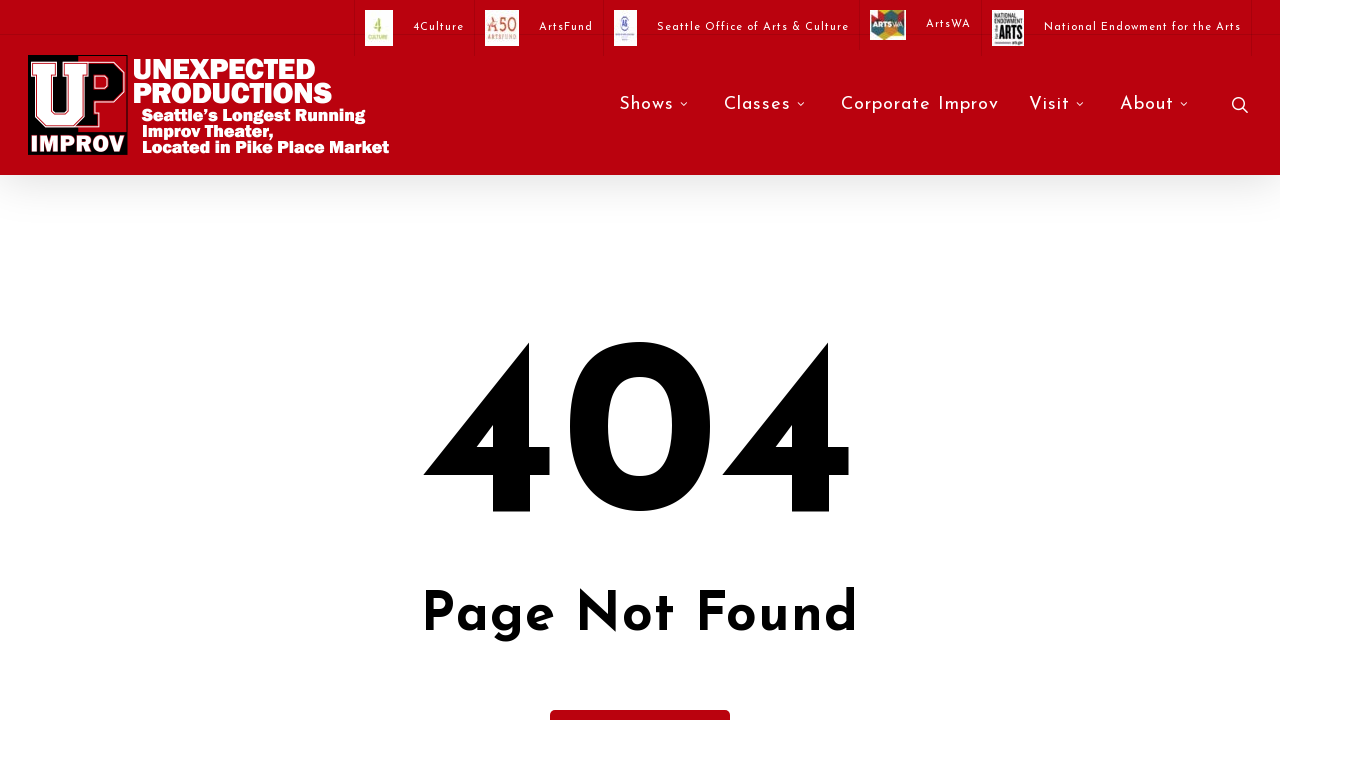

--- FILE ---
content_type: text/html; charset=UTF-8
request_url: https://www.unexpectedproductions.org/events/tag/improvcomedy/2023-10/
body_size: 15442
content:
<!doctype html>
<html lang="en-US" class="no-js">
<head>
	<meta charset="UTF-8">
	<meta name="viewport" content="width=device-width, initial-scale=1, maximum-scale=1, user-scalable=0" /><title>Events for October 2023 &#8211; Unexpected Productions</title>
<link rel='stylesheet' id='tribe-events-views-v2-bootstrap-datepicker-styles-css' href='https://www.unexpectedproductions.org/wp-content/plugins/the-events-calendar/vendor/bootstrap-datepicker/css/bootstrap-datepicker.standalone.min.css?ver=6.15.12.2' type='text/css' media='all' />
<link rel='stylesheet' id='tec-variables-skeleton-css' href='https://www.unexpectedproductions.org/wp-content/plugins/event-tickets/common/build/css/variables-skeleton.css?ver=6.10.0' type='text/css' media='all' />
<link rel='stylesheet' id='tribe-common-skeleton-style-css' href='https://www.unexpectedproductions.org/wp-content/plugins/event-tickets/common/build/css/common-skeleton.css?ver=6.10.0' type='text/css' media='all' />
<link rel='stylesheet' id='tribe-tooltipster-css-css' href='https://www.unexpectedproductions.org/wp-content/plugins/event-tickets/common/vendor/tooltipster/tooltipster.bundle.min.css?ver=6.10.0' type='text/css' media='all' />
<link rel='stylesheet' id='tribe-events-views-v2-skeleton-css' href='https://www.unexpectedproductions.org/wp-content/plugins/the-events-calendar/build/css/views-skeleton.css?ver=6.15.12.2' type='text/css' media='all' />
<link rel='stylesheet' id='tec-variables-full-css' href='https://www.unexpectedproductions.org/wp-content/plugins/event-tickets/common/build/css/variables-full.css?ver=6.10.0' type='text/css' media='all' />
<link rel='stylesheet' id='tribe-common-full-style-css' href='https://www.unexpectedproductions.org/wp-content/plugins/event-tickets/common/build/css/common-full.css?ver=6.10.0' type='text/css' media='all' />
<link rel='stylesheet' id='tribe-events-views-v2-full-css' href='https://www.unexpectedproductions.org/wp-content/plugins/the-events-calendar/build/css/views-full.css?ver=6.15.12.2' type='text/css' media='all' />
<link rel='stylesheet' id='tribe-events-views-v2-print-css' href='https://www.unexpectedproductions.org/wp-content/plugins/the-events-calendar/build/css/views-print.css?ver=6.15.12.2' type='text/css' media='print' />
<link rel='stylesheet' id='tribe-events-pro-views-v2-print-css' href='https://www.unexpectedproductions.org/wp-content/plugins/events-calendar-pro/build/css/views-print.css?ver=7.7.11' type='text/css' media='print' />
<meta name='robots' content='max-image-preview:large' />
<link rel='dns-prefetch' href='//www.unexpectedproductions.org' />
<link rel='dns-prefetch' href='//fonts.googleapis.com' />
<link rel="alternate" type="application/rss+xml" title="Unexpected Productions &raquo; Feed" href="https://www.unexpectedproductions.org/feed/" />
<link rel="alternate" type="application/rss+xml" title="Unexpected Productions &raquo; Comments Feed" href="https://www.unexpectedproductions.org/comments/feed/" />
<link rel="alternate" type="text/calendar" title="Unexpected Productions &raquo; iCal Feed" href="https://www.unexpectedproductions.org/events/?ical=1" />
		<!-- This site uses the Google Analytics by MonsterInsights plugin v9.10.1 - Using Analytics tracking - https://www.monsterinsights.com/ -->
							<script src="//www.googletagmanager.com/gtag/js?id=G-GB83RLV8VZ"  data-cfasync="false" data-wpfc-render="false" type="text/javascript" async></script>
			<script data-cfasync="false" data-wpfc-render="false" type="text/javascript">
				var mi_version = '9.10.1';
				var mi_track_user = true;
				var mi_no_track_reason = '';
								var MonsterInsightsDefaultLocations = {"page_location":"https:\/\/www.unexpectedproductions.org\/events\/tag\/improvcomedy\/2023-10\/"};
								if ( typeof MonsterInsightsPrivacyGuardFilter === 'function' ) {
					var MonsterInsightsLocations = (typeof MonsterInsightsExcludeQuery === 'object') ? MonsterInsightsPrivacyGuardFilter( MonsterInsightsExcludeQuery ) : MonsterInsightsPrivacyGuardFilter( MonsterInsightsDefaultLocations );
				} else {
					var MonsterInsightsLocations = (typeof MonsterInsightsExcludeQuery === 'object') ? MonsterInsightsExcludeQuery : MonsterInsightsDefaultLocations;
				}

								var disableStrs = [
										'ga-disable-G-GB83RLV8VZ',
									];

				/* Function to detect opted out users */
				function __gtagTrackerIsOptedOut() {
					for (var index = 0; index < disableStrs.length; index++) {
						if (document.cookie.indexOf(disableStrs[index] + '=true') > -1) {
							return true;
						}
					}

					return false;
				}

				/* Disable tracking if the opt-out cookie exists. */
				if (__gtagTrackerIsOptedOut()) {
					for (var index = 0; index < disableStrs.length; index++) {
						window[disableStrs[index]] = true;
					}
				}

				/* Opt-out function */
				function __gtagTrackerOptout() {
					for (var index = 0; index < disableStrs.length; index++) {
						document.cookie = disableStrs[index] + '=true; expires=Thu, 31 Dec 2099 23:59:59 UTC; path=/';
						window[disableStrs[index]] = true;
					}
				}

				if ('undefined' === typeof gaOptout) {
					function gaOptout() {
						__gtagTrackerOptout();
					}
				}
								window.dataLayer = window.dataLayer || [];

				window.MonsterInsightsDualTracker = {
					helpers: {},
					trackers: {},
				};
				if (mi_track_user) {
					function __gtagDataLayer() {
						dataLayer.push(arguments);
					}

					function __gtagTracker(type, name, parameters) {
						if (!parameters) {
							parameters = {};
						}

						if (parameters.send_to) {
							__gtagDataLayer.apply(null, arguments);
							return;
						}

						if (type === 'event') {
														parameters.send_to = monsterinsights_frontend.v4_id;
							var hookName = name;
							if (typeof parameters['event_category'] !== 'undefined') {
								hookName = parameters['event_category'] + ':' + name;
							}

							if (typeof MonsterInsightsDualTracker.trackers[hookName] !== 'undefined') {
								MonsterInsightsDualTracker.trackers[hookName](parameters);
							} else {
								__gtagDataLayer('event', name, parameters);
							}
							
						} else {
							__gtagDataLayer.apply(null, arguments);
						}
					}

					__gtagTracker('js', new Date());
					__gtagTracker('set', {
						'developer_id.dZGIzZG': true,
											});
					if ( MonsterInsightsLocations.page_location ) {
						__gtagTracker('set', MonsterInsightsLocations);
					}
										__gtagTracker('config', 'G-GB83RLV8VZ', {"forceSSL":"true","page_path":'\/404.html?page=' + document.location.pathname + document.location.search + '&from=' + document.referrer} );
										window.gtag = __gtagTracker;										(function () {
						/* https://developers.google.com/analytics/devguides/collection/analyticsjs/ */
						/* ga and __gaTracker compatibility shim. */
						var noopfn = function () {
							return null;
						};
						var newtracker = function () {
							return new Tracker();
						};
						var Tracker = function () {
							return null;
						};
						var p = Tracker.prototype;
						p.get = noopfn;
						p.set = noopfn;
						p.send = function () {
							var args = Array.prototype.slice.call(arguments);
							args.unshift('send');
							__gaTracker.apply(null, args);
						};
						var __gaTracker = function () {
							var len = arguments.length;
							if (len === 0) {
								return;
							}
							var f = arguments[len - 1];
							if (typeof f !== 'object' || f === null || typeof f.hitCallback !== 'function') {
								if ('send' === arguments[0]) {
									var hitConverted, hitObject = false, action;
									if ('event' === arguments[1]) {
										if ('undefined' !== typeof arguments[3]) {
											hitObject = {
												'eventAction': arguments[3],
												'eventCategory': arguments[2],
												'eventLabel': arguments[4],
												'value': arguments[5] ? arguments[5] : 1,
											}
										}
									}
									if ('pageview' === arguments[1]) {
										if ('undefined' !== typeof arguments[2]) {
											hitObject = {
												'eventAction': 'page_view',
												'page_path': arguments[2],
											}
										}
									}
									if (typeof arguments[2] === 'object') {
										hitObject = arguments[2];
									}
									if (typeof arguments[5] === 'object') {
										Object.assign(hitObject, arguments[5]);
									}
									if ('undefined' !== typeof arguments[1].hitType) {
										hitObject = arguments[1];
										if ('pageview' === hitObject.hitType) {
											hitObject.eventAction = 'page_view';
										}
									}
									if (hitObject) {
										action = 'timing' === arguments[1].hitType ? 'timing_complete' : hitObject.eventAction;
										hitConverted = mapArgs(hitObject);
										__gtagTracker('event', action, hitConverted);
									}
								}
								return;
							}

							function mapArgs(args) {
								var arg, hit = {};
								var gaMap = {
									'eventCategory': 'event_category',
									'eventAction': 'event_action',
									'eventLabel': 'event_label',
									'eventValue': 'event_value',
									'nonInteraction': 'non_interaction',
									'timingCategory': 'event_category',
									'timingVar': 'name',
									'timingValue': 'value',
									'timingLabel': 'event_label',
									'page': 'page_path',
									'location': 'page_location',
									'title': 'page_title',
									'referrer' : 'page_referrer',
								};
								for (arg in args) {
																		if (!(!args.hasOwnProperty(arg) || !gaMap.hasOwnProperty(arg))) {
										hit[gaMap[arg]] = args[arg];
									} else {
										hit[arg] = args[arg];
									}
								}
								return hit;
							}

							try {
								f.hitCallback();
							} catch (ex) {
							}
						};
						__gaTracker.create = newtracker;
						__gaTracker.getByName = newtracker;
						__gaTracker.getAll = function () {
							return [];
						};
						__gaTracker.remove = noopfn;
						__gaTracker.loaded = true;
						window['__gaTracker'] = __gaTracker;
					})();
									} else {
										console.log("");
					(function () {
						function __gtagTracker() {
							return null;
						}

						window['__gtagTracker'] = __gtagTracker;
						window['gtag'] = __gtagTracker;
					})();
									}
			</script>
							<!-- / Google Analytics by MonsterInsights -->
		<style id='wp-img-auto-sizes-contain-inline-css' type='text/css'>
img:is([sizes=auto i],[sizes^="auto," i]){contain-intrinsic-size:3000px 1500px}
/*# sourceURL=wp-img-auto-sizes-contain-inline-css */
</style>
<link rel='stylesheet' id='tribe-events-virtual-skeleton-css' href='https://www.unexpectedproductions.org/wp-content/plugins/events-calendar-pro/build/css/events-virtual-skeleton.css?ver=7.7.11' type='text/css' media='all' />
<link rel='stylesheet' id='tribe-events-virtual-full-css' href='https://www.unexpectedproductions.org/wp-content/plugins/events-calendar-pro/build/css/events-virtual-full.css?ver=7.7.11' type='text/css' media='all' />
<link rel='stylesheet' id='tec-events-pro-single-css' href='https://www.unexpectedproductions.org/wp-content/plugins/events-calendar-pro/build/css/events-single.css?ver=7.7.11' type='text/css' media='all' />
<link rel='stylesheet' id='tribe-events-pro-mini-calendar-block-styles-css' href='https://www.unexpectedproductions.org/wp-content/plugins/events-calendar-pro/build/css/tribe-events-pro-mini-calendar-block.css?ver=7.7.11' type='text/css' media='all' />
<link rel='stylesheet' id='dashicons-css' href='https://www.unexpectedproductions.org/wp-includes/css/dashicons.min.css?ver=6.9' type='text/css' media='all' />
<link rel='stylesheet' id='event-tickets-tickets-css-css' href='https://www.unexpectedproductions.org/wp-content/plugins/event-tickets/build/css/tickets.css?ver=5.27.2' type='text/css' media='all' />
<link rel='stylesheet' id='event-tickets-tickets-rsvp-css-css' href='https://www.unexpectedproductions.org/wp-content/plugins/event-tickets/build/css/rsvp-v1.css?ver=5.27.2' type='text/css' media='all' />
<style id='wp-emoji-styles-inline-css' type='text/css'>

	img.wp-smiley, img.emoji {
		display: inline !important;
		border: none !important;
		box-shadow: none !important;
		height: 1em !important;
		width: 1em !important;
		margin: 0 0.07em !important;
		vertical-align: -0.1em !important;
		background: none !important;
		padding: 0 !important;
	}
/*# sourceURL=wp-emoji-styles-inline-css */
</style>
<link rel='stylesheet' id='menu-image-css' href='https://www.unexpectedproductions.org/wp-content/plugins/menu-image/includes/css/menu-image.css?ver=3.13' type='text/css' media='all' />
<link rel='stylesheet' id='font-awesome-css' href='https://www.unexpectedproductions.org/wp-content/themes/salient/css/font-awesome-legacy.min.css?ver=4.7.1' type='text/css' media='all' />
<link rel='stylesheet' id='salient-grid-system-css' href='https://www.unexpectedproductions.org/wp-content/themes/salient/css/build/grid-system.css?ver=17.4.1' type='text/css' media='all' />
<link rel='stylesheet' id='main-styles-css' href='https://www.unexpectedproductions.org/wp-content/themes/salient/css/build/style.css?ver=17.4.1' type='text/css' media='all' />
<style id='main-styles-inline-css' type='text/css'>

		#error-404{
		  text-align:center;
		  padding: 10% 0;
		  position: relative;
		  z-index: 10;
		}
		body.error {
		  padding: 0;
		}
		body #error-404[data-cc="true"] h1,
		body #error-404[data-cc="true"] h2,
		body #error-404[data-cc="true"] p {
		  color: inherit;
		}
		body.error404 .error-404-bg-img,
		body.error404 .error-404-bg-img-overlay {
		  position: absolute;
		  top: 0;
		  left: 0;
		  width: 100%;
		  height: 100%;
		  background-size: cover;
		  background-position: 50%;
		  z-index: 1;
		}
		body.error404 .error-404-bg-img-overlay {
		  opacity: 0.8;
		}
		body #error-404 h1,
		body #error-404 h2 {
		  font-family: "Open Sans";
		  font-weight:700
		}
		body #ajax-content-wrap #error-404 h1 {
		  font-size:250px;
		  line-height:250px;
		}
		body #ajax-content-wrap #error-404 h2 {
		  font-size:54px;
		}
		body #error-404 .nectar-button {
		  margin-top: 50px;
		}

		body.error404 .main-content > .row > .col.span_12 {
			padding-bottom: 0;
		}

		@media only screen and (max-width : 690px) {

			body .row #error-404 h1,
			body #ajax-content-wrap #error-404 h1 {
				font-size: 150px;
				line-height: 150px;
			}

			body #ajax-content-wrap #error-404 h2 {
				font-size: 32px;
			}

			body .row #error-404 {
				margin-bottom: 0;
			}
		}
		
/*# sourceURL=main-styles-inline-css */
</style>
<link rel='stylesheet' id='nectar-header-secondary-nav-css' href='https://www.unexpectedproductions.org/wp-content/themes/salient/css/build/header/header-secondary-nav.css?ver=17.4.1' type='text/css' media='all' />
<link rel='stylesheet' id='nectar-basic-events-calendar-css' href='https://www.unexpectedproductions.org/wp-content/themes/salient/css/build/third-party/events-calendar.css?ver=17.4.1' type='text/css' media='all' />
<link rel='stylesheet' id='nectar_default_font_open_sans-css' href='https://fonts.googleapis.com/css?family=Open+Sans%3A300%2C400%2C600%2C700&#038;subset=latin%2Clatin-ext' type='text/css' media='all' />
<link rel='stylesheet' id='responsive-css' href='https://www.unexpectedproductions.org/wp-content/themes/salient/css/build/responsive.css?ver=17.4.1' type='text/css' media='all' />
<link rel='stylesheet' id='select2-css' href='https://www.unexpectedproductions.org/wp-content/themes/salient/css/build/plugins/select2.css?ver=4.0.1' type='text/css' media='all' />
<link rel='stylesheet' id='skin-original-css' href='https://www.unexpectedproductions.org/wp-content/themes/salient/css/build/skin-original.css?ver=17.4.1' type='text/css' media='all' />
<link rel='stylesheet' id='salient-wp-menu-dynamic-css' href='https://www.unexpectedproductions.org/wp-content/uploads/salient/menu-dynamic.css?ver=73205' type='text/css' media='all' />
<link rel='stylesheet' id='dynamic-css-css' href='https://www.unexpectedproductions.org/wp-content/themes/salient/css/salient-dynamic-styles.css?ver=1558' type='text/css' media='all' />
<style id='dynamic-css-inline-css' type='text/css'>
@media only screen and (min-width:1000px){body #ajax-content-wrap.no-scroll{min-height:calc(100vh - 174px);height:calc(100vh - 174px)!important;}}@media only screen and (min-width:1000px){#page-header-wrap.fullscreen-header,#page-header-wrap.fullscreen-header #page-header-bg,html:not(.nectar-box-roll-loaded) .nectar-box-roll > #page-header-bg.fullscreen-header,.nectar_fullscreen_zoom_recent_projects,#nectar_fullscreen_rows:not(.afterLoaded) > div{height:calc(100vh - 173px);}.wpb_row.vc_row-o-full-height.top-level,.wpb_row.vc_row-o-full-height.top-level > .col.span_12{min-height:calc(100vh - 173px);}html:not(.nectar-box-roll-loaded) .nectar-box-roll > #page-header-bg.fullscreen-header{top:174px;}.nectar-slider-wrap[data-fullscreen="true"]:not(.loaded),.nectar-slider-wrap[data-fullscreen="true"]:not(.loaded) .swiper-container{height:calc(100vh - 172px)!important;}.admin-bar .nectar-slider-wrap[data-fullscreen="true"]:not(.loaded),.admin-bar .nectar-slider-wrap[data-fullscreen="true"]:not(.loaded) .swiper-container{height:calc(100vh - 172px - 32px)!important;}}.admin-bar[class*="page-template-template-no-header"] .wpb_row.vc_row-o-full-height.top-level,.admin-bar[class*="page-template-template-no-header"] .wpb_row.vc_row-o-full-height.top-level > .col.span_12{min-height:calc(100vh - 32px);}body[class*="page-template-template-no-header"] .wpb_row.vc_row-o-full-height.top-level,body[class*="page-template-template-no-header"] .wpb_row.vc_row-o-full-height.top-level > .col.span_12{min-height:100vh;}@media only screen and (max-width:999px){.using-mobile-browser #nectar_fullscreen_rows:not(.afterLoaded):not([data-mobile-disable="on"]) > div{height:calc(100vh - 126px);}.using-mobile-browser .wpb_row.vc_row-o-full-height.top-level,.using-mobile-browser .wpb_row.vc_row-o-full-height.top-level > .col.span_12,[data-permanent-transparent="1"].using-mobile-browser .wpb_row.vc_row-o-full-height.top-level,[data-permanent-transparent="1"].using-mobile-browser .wpb_row.vc_row-o-full-height.top-level > .col.span_12{min-height:calc(100vh - 126px);}html:not(.nectar-box-roll-loaded) .nectar-box-roll > #page-header-bg.fullscreen-header,.nectar_fullscreen_zoom_recent_projects,.nectar-slider-wrap[data-fullscreen="true"]:not(.loaded),.nectar-slider-wrap[data-fullscreen="true"]:not(.loaded) .swiper-container,#nectar_fullscreen_rows:not(.afterLoaded):not([data-mobile-disable="on"]) > div{height:calc(100vh - 73px);}.wpb_row.vc_row-o-full-height.top-level,.wpb_row.vc_row-o-full-height.top-level > .col.span_12{min-height:calc(100vh - 73px);}body[data-transparent-header="false"] #ajax-content-wrap.no-scroll{min-height:calc(100vh - 73px);height:calc(100vh - 73px);}}.screen-reader-text,.nectar-skip-to-content:not(:focus){border:0;clip:rect(1px,1px,1px,1px);clip-path:inset(50%);height:1px;margin:-1px;overflow:hidden;padding:0;position:absolute!important;width:1px;word-wrap:normal!important;}.row .col img:not([srcset]){width:auto;}.row .col img.img-with-animation.nectar-lazy:not([srcset]){width:100%;}
/* Readability: Text Shadow and Outline For Nectar Slides */
body .swiper-slide .content h2 {
    text-shadow: 0px 0px 10px #000,
       1px  1px rgba(0,0,0,0.5),
       1px -1px rgba(0,0,0,0.5),
      -1px  1px rgba(0,0,0,0.5),
      -1px -1px rgba(0,0,0,0.5);
    margin-bottom: 0px;
}
body .swiper-slide .content p {
     text-shadow: 0px 0px 10px #000,
       1px  1px rgba(0,0,0,0.5),
       1px -1px rgba(0,0,0,0.5),
      -1px  1px rgba(0,0,0,0.5),
      -1px -1px rgba(0,0,0,0.5);
}
/*# sourceURL=dynamic-css-inline-css */
</style>
<link rel='stylesheet' id='redux-google-fonts-salient_redux-css' href='https://fonts.googleapis.com/css?family=Josefin+Sans%3A400%2C700&#038;ver=6.9' type='text/css' media='all' />
<script type="text/javascript" src="https://www.unexpectedproductions.org/wp-includes/js/jquery/jquery.min.js?ver=3.7.1" id="jquery-core-js"></script>
<script type="text/javascript" src="https://www.unexpectedproductions.org/wp-includes/js/jquery/jquery-migrate.min.js?ver=3.4.1" id="jquery-migrate-js"></script>
<script type="text/javascript" src="https://www.unexpectedproductions.org/wp-content/plugins/event-tickets/common/build/js/tribe-common.js?ver=9c44e11f3503a33e9540" id="tribe-common-js"></script>
<script type="text/javascript" src="https://www.unexpectedproductions.org/wp-content/plugins/the-events-calendar/build/js/views/breakpoints.js?ver=4208de2df2852e0b91ec" id="tribe-events-views-v2-breakpoints-js"></script>
<script type="text/javascript" src="https://www.unexpectedproductions.org/wp-content/plugins/google-analytics-for-wordpress/assets/js/frontend-gtag.min.js?ver=9.10.1" id="monsterinsights-frontend-script-js" async="async" data-wp-strategy="async"></script>
<script data-cfasync="false" data-wpfc-render="false" type="text/javascript" id='monsterinsights-frontend-script-js-extra'>/* <![CDATA[ */
var monsterinsights_frontend = {"js_events_tracking":"true","download_extensions":"doc,pdf,ppt,zip,xls,docx,pptx,xlsx","inbound_paths":"[]","home_url":"https:\/\/www.unexpectedproductions.org","hash_tracking":"false","v4_id":"G-GB83RLV8VZ"};/* ]]> */
</script>
<script></script><link rel="https://api.w.org/" href="https://www.unexpectedproductions.org/wp-json/" /><link rel="EditURI" type="application/rsd+xml" title="RSD" href="https://www.unexpectedproductions.org/xmlrpc.php?rsd" />
<meta name="generator" content="WordPress 6.9" />
<!-- Google tag (gtag.js) -->
<script async src="https://www.googletagmanager.com/gtag/js?id=G-MJ4KY19C73"></script>
<script>
  window.dataLayer = window.dataLayer || [];
  function gtag(){dataLayer.push(arguments);}
  gtag('js', new Date());

  gtag('config', 'G-MJ4KY19C73');
</script>

<!-- Meta Pixel Code -->
<script>
!function(f,b,e,v,n,t,s)
{if(f.fbq)return;n=f.fbq=function(){n.callMethod?
n.callMethod.apply(n,arguments):n.queue.push(arguments)};
if(!f._fbq)f._fbq=n;n.push=n;n.loaded=!0;n.version='2.0';
n.queue=[];t=b.createElement(e);t.async=!0;
t.src=v;s=b.getElementsByTagName(e)[0];
s.parentNode.insertBefore(t,s)}(window, document,'script',
'https://connect.facebook.net/en_US/fbevents.js');
fbq('init', '421202936912024');
fbq('track', 'PageView');
</script>
<noscript><img height="1" width="1" style="display:none"
src="https://www.facebook.com/tr?id=421202936912024&ev=PageView&noscript=1"
/></noscript>
<!-- End Meta Pixel Code --><meta name="et-api-version" content="v1"><meta name="et-api-origin" content="https://www.unexpectedproductions.org"><link rel="https://theeventscalendar.com/" href="https://www.unexpectedproductions.org/wp-json/tribe/tickets/v1/" /><meta name="tec-api-version" content="v1"><meta name="tec-api-origin" content="https://www.unexpectedproductions.org"><link rel="alternate" href="https://www.unexpectedproductions.org/wp-json/tribe/events/v1/" /><script type="text/javascript"> var root = document.getElementsByTagName( "html" )[0]; root.setAttribute( "class", "js" ); </script>
<!-- Meta Pixel Code -->
<script type='text/javascript'>
!function(f,b,e,v,n,t,s){if(f.fbq)return;n=f.fbq=function(){n.callMethod?
n.callMethod.apply(n,arguments):n.queue.push(arguments)};if(!f._fbq)f._fbq=n;
n.push=n;n.loaded=!0;n.version='2.0';n.queue=[];t=b.createElement(e);t.async=!0;
t.src=v;s=b.getElementsByTagName(e)[0];s.parentNode.insertBefore(t,s)}(window,
document,'script','https://connect.facebook.net/en_US/fbevents.js');
</script>
<!-- End Meta Pixel Code -->
<script type='text/javascript'>var url = window.location.origin + '?ob=open-bridge';
            fbq('set', 'openbridge', '421202936912024', url);
fbq('init', '421202936912024', {}, {
    "agent": "wordpress-6.9-4.1.5"
})</script><script type='text/javascript'>
    fbq('track', 'PageView', []);
  </script><meta name="generator" content="Powered by WPBakery Page Builder - drag and drop page builder for WordPress."/>

<link rel="canonical" id="tec-seo-meta-tag" href="https://www.unexpectedproductions.org/events/tag/improvcomedy/2023-10/" />
<link rel="icon" href="https://www.unexpectedproductions.org/wp-content/uploads/2025/02/UPLogo-pixel-for-web-36x36.jpg" sizes="32x32" />
<link rel="icon" href="https://www.unexpectedproductions.org/wp-content/uploads/2025/02/UPLogo-pixel-for-web-300x300.jpg" sizes="192x192" />
<link rel="apple-touch-icon" href="https://www.unexpectedproductions.org/wp-content/uploads/2025/02/UPLogo-pixel-for-web-300x300.jpg" />
<meta name="msapplication-TileImage" content="https://www.unexpectedproductions.org/wp-content/uploads/2025/02/UPLogo-pixel-for-web-300x300.jpg" />
<noscript><style> .wpb_animate_when_almost_visible { opacity: 1; }</style></noscript><link rel='stylesheet' id='js_composer_front-css' href='https://www.unexpectedproductions.org/wp-content/themes/salient/css/build/plugins/js_composer.css?ver=17.4.1' type='text/css' media='all' />
<link data-pagespeed-no-defer data-nowprocket data-wpacu-skip data-no-optimize data-noptimize rel='stylesheet' id='main-styles-non-critical-css' href='https://www.unexpectedproductions.org/wp-content/themes/salient/css/build/style-non-critical.css?ver=17.4.1' type='text/css' media='all' />
<link data-pagespeed-no-defer data-nowprocket data-wpacu-skip data-no-optimize data-noptimize rel='stylesheet' id='magnific-css' href='https://www.unexpectedproductions.org/wp-content/themes/salient/css/build/plugins/magnific.css?ver=8.6.0' type='text/css' media='all' />
<link data-pagespeed-no-defer data-nowprocket data-wpacu-skip data-no-optimize data-noptimize rel='stylesheet' id='nectar-ocm-core-css' href='https://www.unexpectedproductions.org/wp-content/themes/salient/css/build/off-canvas/core.css?ver=17.4.1' type='text/css' media='all' />
</head><body class="error404 wp-theme-salient tribe-no-js page-template-salient tec-no-tickets-on-recurring tec-no-rsvp-on-recurring tribe-filter-live original wpb-js-composer js-comp-ver-7.8.1 vc_responsive tribe-theme-salient" data-footer-reveal="false" data-footer-reveal-shadow="none" data-header-format="default" data-body-border="off" data-boxed-style="" data-header-breakpoint="1000" data-dropdown-style="minimal" data-cae="linear" data-cad="650" data-megamenu-width="contained" data-aie="none" data-ls="magnific" data-apte="standard" data-hhun="1" data-fancy-form-rcs="1" data-form-style="default" data-form-submit="regular" data-is="minimal" data-button-style="default" data-user-account-button="false" data-flex-cols="true" data-col-gap="default" data-header-inherit-rc="false" data-header-search="true" data-animated-anchors="true" data-ajax-transitions="false" data-full-width-header="true" data-slide-out-widget-area="true" data-slide-out-widget-area-style="slide-out-from-right" data-user-set-ocm="off" data-loading-animation="none" data-bg-header="false" data-responsive="1" data-ext-responsive="true" data-ext-padding="90" data-header-resize="0" data-header-color="custom" data-transparent-header="false" data-cart="false" data-remove-m-parallax="" data-remove-m-video-bgs="" data-m-animate="0" data-force-header-trans-color="light" data-smooth-scrolling="0" data-permanent-transparent="false" >
	
	<script type="text/javascript">
	 (function(window, document) {

		document.documentElement.classList.remove("no-js");

		if(navigator.userAgent.match(/(Android|iPod|iPhone|iPad|BlackBerry|IEMobile|Opera Mini)/)) {
			document.body.className += " using-mobile-browser mobile ";
		}
		if(navigator.userAgent.match(/Mac/) && navigator.maxTouchPoints && navigator.maxTouchPoints > 2) {
			document.body.className += " using-ios-device ";
		}

		if( !("ontouchstart" in window) ) {

			var body = document.querySelector("body");
			var winW = window.innerWidth;
			var bodyW = body.clientWidth;

			if (winW > bodyW + 4) {
				body.setAttribute("style", "--scroll-bar-w: " + (winW - bodyW - 4) + "px");
			} else {
				body.setAttribute("style", "--scroll-bar-w: 0px");
			}
		}

	 })(window, document);
   </script>
<!-- Meta Pixel Code -->
<noscript>
<img height="1" width="1" style="display:none" alt="fbpx"
src="https://www.facebook.com/tr?id=421202936912024&ev=PageView&noscript=1" />
</noscript>
<!-- End Meta Pixel Code -->
<a href="#ajax-content-wrap" class="nectar-skip-to-content">Skip to main content</a>	
	<div id="header-space"  data-header-mobile-fixed='1'></div> 
	
		<div id="header-outer" data-has-menu="true" data-has-buttons="yes" data-header-button_style="default" data-using-pr-menu="false" data-mobile-fixed="1" data-ptnm="false" data-lhe="default" data-user-set-bg="#ba020e" data-format="default" data-permanent-transparent="false" data-megamenu-rt="0" data-remove-fixed="1" data-header-resize="0" data-cart="false" data-transparency-option="0" data-box-shadow="large" data-shrink-num="6" data-using-secondary="1" data-using-logo="1" data-logo-height="100" data-m-logo-height="50" data-padding="20" data-full-width="true" data-condense="false" >
		
	<div id="header-secondary-outer" class="default" data-mobile="default" data-remove-fixed="1" data-lhe="default" data-secondary-text="false" data-full-width="true" data-mobile-fixed="1" data-permanent-transparent="false" >
		<div class="container">
			<nav aria-label="Secondary Navigation">
									<ul class="sf-menu">
						<li id="menu-item-2725" class="menu-item menu-item-type-custom menu-item-object-custom nectar-regular-menu-item menu-item-2725"><a href="https://www.4culture.org/" class="menu-image-title-after menu-image-not-hovered"><img width="28" height="36" src="https://www.unexpectedproductions.org/wp-content/uploads/2022/06/4culture-1-28x36.jpg" class="menu-image menu-image-title-after" alt="" decoding="async" /><span class="menu-image-title-after menu-image-title"><span class="menu-title-text">4Culture</span></span></a></li>
<li id="menu-item-15589" class="menu-item menu-item-type-custom menu-item-object-custom nectar-regular-menu-item menu-item-15589"><a href="https://www.artsfund.org/" class="menu-image-title-after menu-image-not-hovered"><img width="34" height="36" src="https://www.unexpectedproductions.org/wp-content/uploads/2022/06/50artsfund-34x36.jpg" class="menu-image menu-image-title-after" alt="" decoding="async" /><span class="menu-image-title-after menu-image-title"><span class="menu-title-text">ArtsFund</span></span></a></li>
<li id="menu-item-2726" class="menu-item menu-item-type-custom menu-item-object-custom nectar-regular-menu-item menu-item-2726"><a href="http://www.seattle.gov/arts" class="menu-image-title-after menu-image-not-hovered"><img width="23" height="36" src="https://www.unexpectedproductions.org/wp-content/uploads/2022/06/officeofartandculture-23x36.jpg" class="menu-image menu-image-title-after" alt="" decoding="async" /><span class="menu-image-title-after menu-image-title"><span class="menu-title-text">Seattle Office of Arts &#038; Culture</span></span></a></li>
<li id="menu-item-2727" class="menu-item menu-item-type-custom menu-item-object-custom nectar-regular-menu-item menu-item-2727"><a href="https://www.arts.wa.gov/" class="menu-image-title-after menu-image-not-hovered"><img width="36" height="30" src="https://www.unexpectedproductions.org/wp-content/uploads/2022/06/artswa-36x30.jpg" class="menu-image menu-image-title-after" alt="" decoding="async" /><span class="menu-image-title-after menu-image-title"><span class="menu-title-text">ArtsWA</span></span></a></li>
<li id="menu-item-2728" class="menu-item menu-item-type-custom menu-item-object-custom nectar-regular-menu-item menu-item-2728"><a href="https://www.arts.gov/" class="menu-image-title-after menu-image-not-hovered"><img width="32" height="36" src="https://www.unexpectedproductions.org/wp-content/uploads/2022/06/natendow-32x36.jpg" class="menu-image menu-image-title-after" alt="" decoding="async" /><span class="menu-image-title-after menu-image-title"><span class="menu-title-text">National Endowment for the Arts</span></span></a></li>
					</ul>
					
			</nav>
		</div>
	</div>


<div id="search-outer" class="nectar">
	<div id="search">
		<div class="container">
			 <div id="search-box">
				 <div class="inner-wrap">
					 <div class="col span_12">
						  <form role="search" action="https://www.unexpectedproductions.org/" method="GET">
															<input type="text" name="s" id="s" value="Start Typing..." aria-label="Search" data-placeholder="Start Typing..." />
							
						
						<button aria-label="Search" class="search-box__button" type="submit">Search</button>						</form>
					</div><!--/span_12-->
				</div><!--/inner-wrap-->
			 </div><!--/search-box-->
			 <div id="close"><a href="#" role="button"><span class="screen-reader-text">Close Search</span>
				<span class="icon-salient-x" aria-hidden="true"></span>				 </a></div>
		 </div><!--/container-->
	</div><!--/search-->
</div><!--/search-outer-->

<header id="top" role="banner" aria-label="Main Menu">
	<div class="container">
		<div class="row">
			<div class="col span_3">
								<a id="logo" href="https://www.unexpectedproductions.org" data-supplied-ml-starting-dark="false" data-supplied-ml-starting="false" data-supplied-ml="false" >
					<img class="stnd skip-lazy default-logo dark-version" width="738" height="200" alt="Unexpected Productions" src="https://www.unexpectedproductions.org/wp-content/uploads/2017/12/UPImprovBannerLogo.png" srcset="https://www.unexpectedproductions.org/wp-content/uploads/2017/12/UPImprovBannerLogo.png 1x, https://www.unexpectedproductions.org/wp-content/uploads/2017/12/UPImprovBannerLogo.png 2x" />				</a>
							</div><!--/span_3-->

			<div class="col span_9 col_last">
									<div class="nectar-mobile-only mobile-header"><div class="inner"></div></div>
									<a class="mobile-search" href="#searchbox"><span class="nectar-icon icon-salient-search" aria-hidden="true"></span><span class="screen-reader-text">search</span></a>
														<div class="slide-out-widget-area-toggle mobile-icon slide-out-from-right" data-custom-color="false" data-icon-animation="simple-transform">
						<div> <a href="#slide-out-widget-area" role="button" aria-label="Navigation Menu" aria-expanded="false" class="closed">
							<span class="screen-reader-text">Menu</span><span aria-hidden="true"> <i class="lines-button x2"> <i class="lines"></i> </i> </span>						</a></div>
					</div>
				
									<nav aria-label="Main Menu">
													<ul class="sf-menu">
								<li id="menu-item-23885" class="menu-item menu-item-type-custom menu-item-object-custom menu-item-has-children nectar-regular-menu-item sf-with-ul menu-item-23885"><a href="https://www.unexpectedproductions.org/shows/" aria-haspopup="true" aria-expanded="false"><span class="menu-title-text">Shows</span><span class="sf-sub-indicator"><i class="fa fa-angle-down icon-in-menu" aria-hidden="true"></i></span></a>
<ul class="sub-menu">
	<li id="menu-item-23888" class="menu-item menu-item-type-custom menu-item-object-custom nectar-regular-menu-item menu-item-23888"><a href="https://www.unexpectedproductions.org/shows/"><span class="menu-title-text">Show List</span></a></li>
	<li id="menu-item-23889" class="menu-item menu-item-type-custom menu-item-object-custom current-menu-item current_page_item nectar-regular-menu-item menu-item-23889"><a href="https://www.unexpectedproductions.org/events/"><span class="menu-title-text">Calendar</span></a></li>
</ul>
</li>
<li id="menu-item-9652" class="menu-item menu-item-type-post_type menu-item-object-page menu-item-has-children nectar-regular-menu-item sf-with-ul menu-item-9652"><a href="https://www.unexpectedproductions.org/classes-2/" aria-haspopup="true" aria-expanded="false"><span class="menu-title-text">Classes</span><span class="sf-sub-indicator"><i class="fa fa-angle-down icon-in-menu" aria-hidden="true"></i></span></a>
<ul class="sub-menu">
	<li id="menu-item-10187" class="menu-item menu-item-type-custom menu-item-object-custom nectar-regular-menu-item menu-item-10187"><a href="https://www.unexpectedproductions.org/classes/#"><span class="menu-title-text">Class Overview</span></a></li>
	<li id="menu-item-10188" class="menu-item menu-item-type-custom menu-item-object-custom nectar-regular-menu-item menu-item-10188"><a href="https://www.unexpectedproductions.org/classes/#CurrentClassQuarter"><span class="menu-title-text">Winter 2026</span></a></li>
	<li id="menu-item-33179" class="menu-item menu-item-type-custom menu-item-object-custom nectar-regular-menu-item menu-item-33179"><a href="https://www.unexpectedproductions.org/classes/#Issaquah"><span class="menu-title-text">NEW! Improv East</span></a></li>
	<li id="menu-item-10189" class="menu-item menu-item-type-custom menu-item-object-custom nectar-regular-menu-item menu-item-10189"><a href="https://www.unexpectedproductions.org/classes/#SpecialtyClasses"><span class="menu-title-text">Specialty Classes</span></a></li>
	<li id="menu-item-10190" class="menu-item menu-item-type-custom menu-item-object-custom nectar-regular-menu-item menu-item-10190"><a href="https://www.unexpectedproductions.org/classes/#TeenImprov"><span class="menu-title-text">Teen Improv Program</span></a></li>
</ul>
</li>
<li id="menu-item-15579" class="menu-item menu-item-type-post_type menu-item-object-page nectar-regular-menu-item menu-item-15579"><a href="https://www.unexpectedproductions.org/corporatetraining/"><span class="menu-title-text">Corporate Improv</span></a></li>
<li id="menu-item-5133" class="menu-item menu-item-type-post_type menu-item-object-page menu-item-has-children nectar-regular-menu-item sf-with-ul menu-item-5133"><a href="https://www.unexpectedproductions.org/planyourvisit/" aria-haspopup="true" aria-expanded="false"><span class="menu-title-text">Visit</span><span class="sf-sub-indicator"><i class="fa fa-angle-down icon-in-menu" aria-hidden="true"></i></span></a>
<ul class="sub-menu">
	<li id="menu-item-5125" class="menu-item menu-item-type-custom menu-item-object-custom nectar-regular-menu-item menu-item-5125"><a href="/planyourvisit"><span class="menu-title-text">Plan Your Visit</span></a></li>
	<li id="menu-item-29967" class="menu-item menu-item-type-custom menu-item-object-custom nectar-regular-menu-item menu-item-29967"><a href="https://www.unexpectedproductions.org/faqs/"><span class="menu-title-text">FAQs</span></a></li>
	<li id="menu-item-5134" class="menu-item menu-item-type-post_type menu-item-object-page nectar-regular-menu-item menu-item-5134"><a href="https://www.unexpectedproductions.org/gumwall/"><span class="menu-title-text">The Gum Wall</span></a></li>
</ul>
</li>
<li id="menu-item-5135" class="menu-item menu-item-type-post_type menu-item-object-page menu-item-has-children nectar-regular-menu-item sf-with-ul menu-item-5135"><a href="https://www.unexpectedproductions.org/aboutup/" aria-haspopup="true" aria-expanded="false"><span class="menu-title-text">About</span><span class="sf-sub-indicator"><i class="fa fa-angle-down icon-in-menu" aria-hidden="true"></i></span></a>
<ul class="sub-menu">
	<li id="menu-item-31430" class="menu-item menu-item-type-post_type menu-item-object-page nectar-regular-menu-item menu-item-31430"><a href="https://www.unexpectedproductions.org/aboutup/news/"><span class="menu-title-text">News</span></a></li>
	<li id="menu-item-5126" class="menu-item menu-item-type-custom menu-item-object-custom nectar-regular-menu-item menu-item-5126"><a href="/aboutup"><span class="menu-title-text">About UP</span></a></li>
	<li id="menu-item-5137" class="menu-item menu-item-type-post_type menu-item-object-page nectar-regular-menu-item menu-item-5137"><a href="https://www.unexpectedproductions.org/aboutup/ensemble/"><span class="menu-title-text">UP Ensemble</span></a></li>
	<li id="menu-item-5136" class="menu-item menu-item-type-post_type menu-item-object-page nectar-regular-menu-item menu-item-5136"><a href="https://www.unexpectedproductions.org/aboutup/contact/"><span class="menu-title-text">Contact Us</span></a></li>
</ul>
</li>
							</ul>
													<ul class="buttons sf-menu" data-user-set-ocm="off">

								<li id="search-btn"><div><a href="#searchbox"><span class="icon-salient-search" aria-hidden="true"></span><span class="screen-reader-text">search</span></a></div> </li>
							</ul>
						
					</nav>

					
				</div><!--/span_9-->

				
			</div><!--/row-->
					</div><!--/container-->
	</header>		
	</div>
		<div id="ajax-content-wrap">

<div class="container-wrap">
	
		
	<div class="container main-content">
		
		<div class="row">
			
			<div class="col span_12">
				
													<div id="error-404" 
										>
						<h1>404</h1>
						<h2>Page Not Found</h2>
						
													<a class="nectar-button large regular-button accent-color has-icon" data-color-override="false" data-hover-color-override="false" href="https://www.unexpectedproductions.org"><span>Back Home </span><i class="icon-button-arrow"></i></a>
												</div>
								
			</div><!--/span_12-->
			
		</div><!--/row-->
		
	</div><!--/container-->
	</div><!--/container-wrap-->

<div id="footer-outer" data-midnight="light" data-cols="3" data-custom-color="true" data-disable-copyright="false" data-matching-section-color="false" data-copyright-line="true" data-using-bg-img="false" data-bg-img-overlay="0.8" data-full-width="false" data-using-widget-area="true" data-link-hover="default"role="contentinfo">
	
		
	<div id="footer-widgets" data-has-widgets="true" data-cols="3">
		
		<div class="container">
			
						
			<div class="row">
				
								
				<div class="col span_4">
					<div id="text-2" class="widget widget_text">			<div class="textwidget"><p><strong>Unexpected Productions</strong><br />
<strong>1428 Post Alley</strong><br />
<strong>Seattle, WA 98101</strong></p>
</div>
		</div><div id="nav_menu-2" class="widget widget_nav_menu"><h4>UP Partners and Grant Providers</h4><div class="menu-footer-partners-container"><ul id="menu-footer-partners-1" class="menu"><li class="menu-item menu-item-type-custom menu-item-object-custom menu-item-2725"><a href="https://www.4culture.org/" class="menu-image-title-after menu-image-not-hovered"><img width="28" height="36" src="https://www.unexpectedproductions.org/wp-content/uploads/2022/06/4culture-1-28x36.jpg" class="menu-image menu-image-title-after" alt="" decoding="async" /><span class="menu-image-title-after menu-image-title">4Culture</span></a></li>
<li class="menu-item menu-item-type-custom menu-item-object-custom menu-item-15589"><a href="https://www.artsfund.org/" class="menu-image-title-after menu-image-not-hovered"><img width="34" height="36" src="https://www.unexpectedproductions.org/wp-content/uploads/2022/06/50artsfund-34x36.jpg" class="menu-image menu-image-title-after" alt="" decoding="async" /><span class="menu-image-title-after menu-image-title">ArtsFund</span></a></li>
<li class="menu-item menu-item-type-custom menu-item-object-custom menu-item-2726"><a href="http://www.seattle.gov/arts" class="menu-image-title-after menu-image-not-hovered"><img width="23" height="36" src="https://www.unexpectedproductions.org/wp-content/uploads/2022/06/officeofartandculture-23x36.jpg" class="menu-image menu-image-title-after" alt="" decoding="async" /><span class="menu-image-title-after menu-image-title">Seattle Office of Arts &#038; Culture</span></a></li>
<li class="menu-item menu-item-type-custom menu-item-object-custom menu-item-2727"><a href="https://www.arts.wa.gov/" class="menu-image-title-after menu-image-not-hovered"><img width="36" height="30" src="https://www.unexpectedproductions.org/wp-content/uploads/2022/06/artswa-36x30.jpg" class="menu-image menu-image-title-after" alt="" decoding="async" /><span class="menu-image-title-after menu-image-title">ArtsWA</span></a></li>
<li class="menu-item menu-item-type-custom menu-item-object-custom menu-item-2728"><a href="https://www.arts.gov/" class="menu-image-title-after menu-image-not-hovered"><img width="32" height="36" src="https://www.unexpectedproductions.org/wp-content/uploads/2022/06/natendow-32x36.jpg" class="menu-image menu-image-title-after" alt="" decoding="async" /><span class="menu-image-title-after menu-image-title">National Endowment for the Arts</span></a></li>
</ul></div></div>					</div>
					
											
						<div class="col span_4">
							<div id="custom_html-3" class="widget_text widget widget_custom_html"><h4>Donate to UP</h4><div class="textwidget custom-html-widget">Many thanks to UP's donors. So many people in the Seattle community have been so generous and we appreciate everyone who has contributed to make our theater a special place!

<div class="divider-wrap" data-alignment="default"><div style="height: 20px;" class="divider"></div></div><a class="nectar-button n-sc-button large see-through-2"  href="https://connect.clickandpledge.com/w/Form/18372759-45dd-483b-a41c-e9870b3a6366" data-color-override="false" data-hover-color-override="false" data-hover-text-color-override="#fff"><span>Donate Now</span></a> </div></div>								
							</div>
							
												
						
													<div class="col span_4">
								<div id="custom_html-4" class="widget_text widget widget_custom_html"><h4>UP Newsletter</h4><div class="textwidget custom-html-widget">Are you interested in learning more about Unexpected Productions or staying up to date on upcoming shows and events? Then sign up for our newsletter!

<div class="divider-wrap" data-alignment="default"><div style="height: 20px;" class="divider"></div></div><a class="nectar-button n-sc-button large see-through-2"  href="https://visitor.r20.constantcontact.com/d.jsp?llr=eubykqbab&#038;p=oi&#038;m=1101133514372&#038;sit=qjdsfl5ab&#038;f=9fb6f882-e6bb-4a7d-bb2d-5c37b6a85a04" data-color-override="false" data-hover-color-override="false" data-hover-text-color-override="#fff"><span>Sign Up!</span></a> 
<form name="ccoptin" action="https://visitor.r20.constantcontact.com/d.jsp?llr=eubykqbab&p=oi&m=1101133514372&sit=qjdsfl5ab&f=9fb6f882-e6bb-4a7d-bb2d-5c37b6a85a04" target="_blank" method="post" style="margin: 0px; text-align: right;">
</form></div></div>									
								</div>
														
															
							</div>
													</div><!--/container-->
					</div><!--/footer-widgets-->
					
					
  <div class="row" id="copyright" data-layout="default">
	
	<div class="container">
	   
				<div class="col span_5">
		   
			<p>&copy; 2026 Unexpected Productions. All Rights Reserved. Theatresports™ is a trademark of Keith Johnstone and is exclusively licensed by the International Theatresports Institute.</p>
		</div><!--/span_5-->
			   
	  <div class="col span_7 col_last">
      <ul class="social">
        <li><a target="_blank" rel="noopener" href="https://twitter.com/UnexpectedImpro"><span class="screen-reader-text">twitter</span><i class="fa fa-twitter" aria-hidden="true"></i></a></li><li><a target="_blank" rel="noopener" href="https://www.facebook.com/UnexpectProductions"><span class="screen-reader-text">facebook</span><i class="fa fa-facebook" aria-hidden="true"></i></a></li><li><a target="_blank" rel="noopener" href="https://www.pinterest.com/unexpectedimpro"><span class="screen-reader-text">pinterest</span><i class="fa fa-pinterest" aria-hidden="true"></i></a></li><li><a target="_blank" rel="noopener" href="https://www.linkedin.com/company/2599380"><span class="screen-reader-text">linkedin</span><i class="fa fa-linkedin" aria-hidden="true"></i></a></li><li><a target="_blank" rel="noopener" href="https://www.youtube.com/user/UnexpectedImprov"><span class="screen-reader-text">youtube</span><i class="fa fa-youtube-play" aria-hidden="true"></i></a></li><li><a target="_blank" rel="noopener" href="https://www.instagram.com/up_improv_seattle"><span class="screen-reader-text">instagram</span><i class="fa fa-instagram" aria-hidden="true"></i></a></li><li><a target="_blank" rel="noopener" href="https://www.yelp.com/biz/unexpected-productions-improv-seattle"><span class="screen-reader-text">yelp</span><i class="fa fa-yelp" aria-hidden="true"></i></a></li>      </ul>
	  </div><!--/span_7-->
    
	  	
	</div><!--/container-->
  </div><!--/row-->
		
</div><!--/footer-outer-->


	<div id="slide-out-widget-area-bg" class="slide-out-from-right dark">
				</div>

		<div id="slide-out-widget-area" role="dialog" aria-modal="true" aria-label="Off Canvas Menu" class="slide-out-from-right" data-dropdown-func="default" data-back-txt="Back">

			<div class="inner-wrap">
			<div class="inner" data-prepend-menu-mobile="false">

				<a class="slide_out_area_close" href="#"><span class="screen-reader-text">Close Menu</span>
					<span class="icon-salient-x icon-default-style"></span>				</a>


									<div class="off-canvas-menu-container mobile-only" role="navigation">

						
						<ul class="menu">
							<li class="menu-item menu-item-type-custom menu-item-object-custom menu-item-has-children menu-item-23885"><a href="https://www.unexpectedproductions.org/shows/" aria-haspopup="true" aria-expanded="false">Shows</a>
<ul class="sub-menu">
	<li class="menu-item menu-item-type-custom menu-item-object-custom menu-item-23888"><a href="https://www.unexpectedproductions.org/shows/">Show List</a></li>
	<li class="menu-item menu-item-type-custom menu-item-object-custom current-menu-item current_page_item menu-item-23889"><a href="https://www.unexpectedproductions.org/events/">Calendar</a></li>
</ul>
</li>
<li class="menu-item menu-item-type-post_type menu-item-object-page menu-item-has-children menu-item-9652"><a href="https://www.unexpectedproductions.org/classes-2/" aria-haspopup="true" aria-expanded="false">Classes</a>
<ul class="sub-menu">
	<li class="menu-item menu-item-type-custom menu-item-object-custom menu-item-10187"><a href="https://www.unexpectedproductions.org/classes/#">Class Overview</a></li>
	<li class="menu-item menu-item-type-custom menu-item-object-custom menu-item-10188"><a href="https://www.unexpectedproductions.org/classes/#CurrentClassQuarter">Winter 2026</a></li>
	<li class="menu-item menu-item-type-custom menu-item-object-custom menu-item-33179"><a href="https://www.unexpectedproductions.org/classes/#Issaquah">NEW! Improv East</a></li>
	<li class="menu-item menu-item-type-custom menu-item-object-custom menu-item-10189"><a href="https://www.unexpectedproductions.org/classes/#SpecialtyClasses">Specialty Classes</a></li>
	<li class="menu-item menu-item-type-custom menu-item-object-custom menu-item-10190"><a href="https://www.unexpectedproductions.org/classes/#TeenImprov">Teen Improv Program</a></li>
</ul>
</li>
<li class="menu-item menu-item-type-post_type menu-item-object-page menu-item-15579"><a href="https://www.unexpectedproductions.org/corporatetraining/">Corporate Improv</a></li>
<li class="menu-item menu-item-type-post_type menu-item-object-page menu-item-has-children menu-item-5133"><a href="https://www.unexpectedproductions.org/planyourvisit/" aria-haspopup="true" aria-expanded="false">Visit</a>
<ul class="sub-menu">
	<li class="menu-item menu-item-type-custom menu-item-object-custom menu-item-5125"><a href="/planyourvisit">Plan Your Visit</a></li>
	<li class="menu-item menu-item-type-custom menu-item-object-custom menu-item-29967"><a href="https://www.unexpectedproductions.org/faqs/">FAQs</a></li>
	<li class="menu-item menu-item-type-post_type menu-item-object-page menu-item-5134"><a href="https://www.unexpectedproductions.org/gumwall/">The Gum Wall</a></li>
</ul>
</li>
<li class="menu-item menu-item-type-post_type menu-item-object-page menu-item-has-children menu-item-5135"><a href="https://www.unexpectedproductions.org/aboutup/" aria-haspopup="true" aria-expanded="false">About</a>
<ul class="sub-menu">
	<li class="menu-item menu-item-type-post_type menu-item-object-page menu-item-31430"><a href="https://www.unexpectedproductions.org/aboutup/news/">News</a></li>
	<li class="menu-item menu-item-type-custom menu-item-object-custom menu-item-5126"><a href="/aboutup">About UP</a></li>
	<li class="menu-item menu-item-type-post_type menu-item-object-page menu-item-5137"><a href="https://www.unexpectedproductions.org/aboutup/ensemble/">UP Ensemble</a></li>
	<li class="menu-item menu-item-type-post_type menu-item-object-page menu-item-5136"><a href="https://www.unexpectedproductions.org/aboutup/contact/">Contact Us</a></li>
</ul>
</li>

						</ul>

						<ul class="menu secondary-header-items">
							<li class="menu-item menu-item-type-custom menu-item-object-custom nectar-regular-menu-item menu-item-2725"><a href="https://www.4culture.org/" class="menu-image-title-after menu-image-not-hovered"><img width="28" height="36" src="https://www.unexpectedproductions.org/wp-content/uploads/2022/06/4culture-1-28x36.jpg" class="menu-image menu-image-title-after" alt="" decoding="async" /><span class="menu-image-title-after menu-image-title"><span class="menu-title-text">4Culture</span></span></a></li>
<li class="menu-item menu-item-type-custom menu-item-object-custom nectar-regular-menu-item menu-item-15589"><a href="https://www.artsfund.org/" class="menu-image-title-after menu-image-not-hovered"><img width="34" height="36" src="https://www.unexpectedproductions.org/wp-content/uploads/2022/06/50artsfund-34x36.jpg" class="menu-image menu-image-title-after" alt="" decoding="async" /><span class="menu-image-title-after menu-image-title"><span class="menu-title-text">ArtsFund</span></span></a></li>
<li class="menu-item menu-item-type-custom menu-item-object-custom nectar-regular-menu-item menu-item-2726"><a href="http://www.seattle.gov/arts" class="menu-image-title-after menu-image-not-hovered"><img width="23" height="36" src="https://www.unexpectedproductions.org/wp-content/uploads/2022/06/officeofartandculture-23x36.jpg" class="menu-image menu-image-title-after" alt="" decoding="async" /><span class="menu-image-title-after menu-image-title"><span class="menu-title-text">Seattle Office of Arts &#038; Culture</span></span></a></li>
<li class="menu-item menu-item-type-custom menu-item-object-custom nectar-regular-menu-item menu-item-2727"><a href="https://www.arts.wa.gov/" class="menu-image-title-after menu-image-not-hovered"><img width="36" height="30" src="https://www.unexpectedproductions.org/wp-content/uploads/2022/06/artswa-36x30.jpg" class="menu-image menu-image-title-after" alt="" decoding="async" /><span class="menu-image-title-after menu-image-title"><span class="menu-title-text">ArtsWA</span></span></a></li>
<li class="menu-item menu-item-type-custom menu-item-object-custom nectar-regular-menu-item menu-item-2728"><a href="https://www.arts.gov/" class="menu-image-title-after menu-image-not-hovered"><img width="32" height="36" src="https://www.unexpectedproductions.org/wp-content/uploads/2022/06/natendow-32x36.jpg" class="menu-image menu-image-title-after" alt="" decoding="async" /><span class="menu-image-title-after menu-image-title"><span class="menu-title-text">National Endowment for the Arts</span></span></a></li>
						</ul>
					</div>
					
				</div>

				<div class="bottom-meta-wrap"></div><!--/bottom-meta-wrap--></div> <!--/inner-wrap-->
				</div>
		
</div> <!--/ajax-content-wrap-->

	<a id="to-top" aria-label="Back to top" role="button" href="#" class="mobile-disabled"><i role="presentation" class="fa fa-angle-up"></i></a>
	<script type="speculationrules">
{"prefetch":[{"source":"document","where":{"and":[{"href_matches":"/*"},{"not":{"href_matches":["/wp-*.php","/wp-admin/*","/wp-content/uploads/*","/wp-content/*","/wp-content/plugins/*","/wp-content/themes/salient/*","/*\\?(.+)"]}},{"not":{"selector_matches":"a[rel~=\"nofollow\"]"}},{"not":{"selector_matches":".no-prefetch, .no-prefetch a"}}]},"eagerness":"conservative"}]}
</script>
		<script>
		( function ( body ) {
			'use strict';
			body.className = body.className.replace( /\btribe-no-js\b/, 'tribe-js' );
		} )( document.body );
		</script>
		    <!-- Meta Pixel Event Code -->
    <script type='text/javascript'>
        document.addEventListener( 'wpcf7mailsent', function( event ) {
        if( "fb_pxl_code" in event.detail.apiResponse){
            eval(event.detail.apiResponse.fb_pxl_code);
        }
        }, false );
    </script>
    <!-- End Meta Pixel Event Code -->
        <div id='fb-pxl-ajax-code'></div><script> /* <![CDATA[ */var tribe_l10n_datatables = {"aria":{"sort_ascending":": activate to sort column ascending","sort_descending":": activate to sort column descending"},"length_menu":"Show _MENU_ entries","empty_table":"No data available in table","info":"Showing _START_ to _END_ of _TOTAL_ entries","info_empty":"Showing 0 to 0 of 0 entries","info_filtered":"(filtered from _MAX_ total entries)","zero_records":"No matching records found","search":"Search:","all_selected_text":"All items on this page were selected. ","select_all_link":"Select all pages","clear_selection":"Clear Selection.","pagination":{"all":"All","next":"Next","previous":"Previous"},"select":{"rows":{"0":"","_":": Selected %d rows","1":": Selected 1 row"}},"datepicker":{"dayNames":["Sunday","Monday","Tuesday","Wednesday","Thursday","Friday","Saturday"],"dayNamesShort":["Sun","Mon","Tue","Wed","Thu","Fri","Sat"],"dayNamesMin":["S","M","T","W","T","F","S"],"monthNames":["January","February","March","April","May","June","July","August","September","October","November","December"],"monthNamesShort":["January","February","March","April","May","June","July","August","September","October","November","December"],"monthNamesMin":["Jan","Feb","Mar","Apr","May","Jun","Jul","Aug","Sep","Oct","Nov","Dec"],"nextText":"Next","prevText":"Prev","currentText":"Today","closeText":"Done","today":"Today","clear":"Clear"},"registration_prompt":"There is unsaved attendee information. Are you sure you want to continue?"};/* ]]> */ </script><script type="text/html" id="wpb-modifications"> window.wpbCustomElement = 1; </script><!-- Hide Organizer section on TEC single event pages -->
<style>
  .up-hidden { display: none !important; }
</style>

<script>
(function () {
  function norm(t){ return (t||"").replace(/\s+/g," ").trim().toLowerCase(); }

  function removeSectionByHeading(root, headingText){
    if(!root) root = document;
    var headings = root.querySelectorAll('h2, h3, .tribe-common-h6, .tribe-common-h5, .tribe-common-h4');
    headings.forEach(function(h){
      var htxt = norm(h.textContent);
      if(htxt === headingText){
        var section = h.closest('section, article, div');
        (section || h).classList.add('up-hidden');
      }
    });
  }

  function run(){
    var page = document.querySelector('[class*="tribe-events"]') || document;
    removeSectionByHeading(page, 'organizer');
  }

  if (document.readyState === 'loading') {
    document.addEventListener('DOMContentLoaded', run);
  } else {
    run();
  }
})();
</script>

<!-- Sticky "Get Tickets" button (mobile only) -->
<a href="https://www.unexpectedproductions.org/events/list/" class="sticky-tickets" aria-label="Get Tickets">Get Tickets</a>

<style>
  /* Show on phones only */
  @media (max-width: 768px) {
    .sticky-tickets{
      position: fixed;
      left: 0; right: 0; bottom: 0;
      padding: 14px 20px calc(14px + env(safe-area-inset-bottom));
      text-align: center;
      font: 600 16px/1.2 system-ui, -apple-system, Segoe UI, Roboto, Helvetica, Arial, sans-serif;
      color:#fff; background:#0c6; /* ← change to your brand color */
      text-decoration:none; z-index:9999;
      border-top:1px solid rgba(0,0,0,.08);
      box-shadow:0 -4px 18px rgba(0,0,0,.12);
    }
    .sticky-tickets:focus { outline:2px solid #000; outline-offset:2px; }
    /* prevent overlap with page content */
    body{ padding-bottom: calc(62px + env(safe-area-inset-bottom)); }
  }
</style>

<script>
(function(){
  // OPTIONAL: only show on key sections (edit as needed)
  var path = location.pathname;
  var showOn =
    path === "/" ||
    path.startsWith("/shows") ||
    path.startsWith("/events") ||
    path.startsWith("/calendar") ||
    path.startsWith("/classes"); // remove if not needed

  if(!showOn){
    var btn = document.querySelector(".sticky-tickets");
    if(btn) btn.remove();
    var s = document.createElement("style");
    s.textContent = "@media (max-width:768px){body{padding-bottom:0!important}}";
    document.head.appendChild(s);
  }

  // OPTIONAL: GA4 event
  var el = document.querySelector(".sticky-tickets");
  if(el){
    el.addEventListener("click", function(){
      if(window.gtag){ gtag("event","click",{event_category:"tickets",event_label:"sticky_mobile"}); }
    });
  }
})();
</script>
<link rel='stylesheet' id='tribe-events-pro-views-v2-skeleton-css' href='https://www.unexpectedproductions.org/wp-content/plugins/events-calendar-pro/build/css/views-skeleton.css?ver=7.7.11' type='text/css' media='all' />
<link rel='stylesheet' id='tribe-events-pro-views-v2-full-css' href='https://www.unexpectedproductions.org/wp-content/plugins/events-calendar-pro/build/css/views-full.css?ver=7.7.11' type='text/css' media='all' />
<script type="text/javascript" src="https://www.unexpectedproductions.org/wp-includes/js/jquery/ui/core.min.js?ver=1.13.3" id="jquery-ui-core-js"></script>
<script type="text/javascript" src="https://www.unexpectedproductions.org/wp-includes/js/jquery/ui/menu.min.js?ver=1.13.3" id="jquery-ui-menu-js"></script>
<script type="text/javascript" src="https://www.unexpectedproductions.org/wp-includes/js/dist/dom-ready.min.js?ver=f77871ff7694fffea381" id="wp-dom-ready-js"></script>
<script type="text/javascript" src="https://www.unexpectedproductions.org/wp-includes/js/dist/hooks.min.js?ver=dd5603f07f9220ed27f1" id="wp-hooks-js"></script>
<script type="text/javascript" src="https://www.unexpectedproductions.org/wp-includes/js/dist/i18n.min.js?ver=c26c3dc7bed366793375" id="wp-i18n-js"></script>
<script type="text/javascript" id="wp-i18n-js-after">
/* <![CDATA[ */
wp.i18n.setLocaleData( { 'text direction\u0004ltr': [ 'ltr' ] } );
//# sourceURL=wp-i18n-js-after
/* ]]> */
</script>
<script type="text/javascript" src="https://www.unexpectedproductions.org/wp-includes/js/dist/a11y.min.js?ver=cb460b4676c94bd228ed" id="wp-a11y-js"></script>
<script type="text/javascript" src="https://www.unexpectedproductions.org/wp-includes/js/jquery/ui/autocomplete.min.js?ver=1.13.3" id="jquery-ui-autocomplete-js"></script>
<script type="text/javascript" id="my_acsearch-js-extra">
/* <![CDATA[ */
var MyAcSearch = {"url":"https://www.unexpectedproductions.org/wp-admin/admin-ajax.php"};
//# sourceURL=my_acsearch-js-extra
/* ]]> */
</script>
<script type="text/javascript" src="https://www.unexpectedproductions.org/wp-content/themes/salient/nectar/assets/functions/ajax-search/wpss-search-suggest.js" id="my_acsearch-js"></script>
<script type="text/javascript" src="https://www.unexpectedproductions.org/wp-content/plugins/the-events-calendar/vendor/bootstrap-datepicker/js/bootstrap-datepicker.min.js?ver=6.15.12.2" id="tribe-events-views-v2-bootstrap-datepicker-js"></script>
<script type="text/javascript" src="https://www.unexpectedproductions.org/wp-content/plugins/the-events-calendar/build/js/views/viewport.js?ver=3e90f3ec254086a30629" id="tribe-events-views-v2-viewport-js"></script>
<script type="text/javascript" src="https://www.unexpectedproductions.org/wp-content/plugins/the-events-calendar/build/js/views/accordion.js?ver=b0cf88d89b3e05e7d2ef" id="tribe-events-views-v2-accordion-js"></script>
<script type="text/javascript" src="https://www.unexpectedproductions.org/wp-content/plugins/the-events-calendar/build/js/views/view-selector.js?ver=a8aa8890141fbcc3162a" id="tribe-events-views-v2-view-selector-js"></script>
<script type="text/javascript" src="https://www.unexpectedproductions.org/wp-content/plugins/the-events-calendar/build/js/views/ical-links.js?ver=0dadaa0667a03645aee4" id="tribe-events-views-v2-ical-links-js"></script>
<script type="text/javascript" src="https://www.unexpectedproductions.org/wp-content/plugins/the-events-calendar/build/js/views/navigation-scroll.js?ver=eba0057e0fd877f08e9d" id="tribe-events-views-v2-navigation-scroll-js"></script>
<script type="text/javascript" src="https://www.unexpectedproductions.org/wp-content/plugins/the-events-calendar/build/js/views/multiday-events.js?ver=780fd76b5b819e3a6ece" id="tribe-events-views-v2-multiday-events-js"></script>
<script type="text/javascript" src="https://www.unexpectedproductions.org/wp-content/plugins/the-events-calendar/build/js/views/month-mobile-events.js?ver=cee03bfee0063abbd5b8" id="tribe-events-views-v2-month-mobile-events-js"></script>
<script type="text/javascript" src="https://www.unexpectedproductions.org/wp-content/plugins/the-events-calendar/build/js/views/month-grid.js?ver=b5773d96c9ff699a45dd" id="tribe-events-views-v2-month-grid-js"></script>
<script type="text/javascript" src="https://www.unexpectedproductions.org/wp-content/plugins/event-tickets/common/vendor/tooltipster/tooltipster.bundle.min.js?ver=6.10.0" id="tribe-tooltipster-js"></script>
<script type="text/javascript" src="https://www.unexpectedproductions.org/wp-content/plugins/the-events-calendar/build/js/views/tooltip.js?ver=82f9d4de83ed0352be8e" id="tribe-events-views-v2-tooltip-js"></script>
<script type="text/javascript" src="https://www.unexpectedproductions.org/wp-content/plugins/the-events-calendar/build/js/views/events-bar.js?ver=3825b4a45b5c6f3f04b9" id="tribe-events-views-v2-events-bar-js"></script>
<script type="text/javascript" src="https://www.unexpectedproductions.org/wp-content/plugins/the-events-calendar/build/js/views/events-bar-inputs.js?ver=e3710df171bb081761bd" id="tribe-events-views-v2-events-bar-inputs-js"></script>
<script type="text/javascript" src="https://www.unexpectedproductions.org/wp-content/plugins/the-events-calendar/build/js/views/datepicker.js?ver=4fd11aac95dc95d3b90a" id="tribe-events-views-v2-datepicker-js"></script>
<script type="text/javascript" src="https://www.unexpectedproductions.org/wp-content/plugins/event-tickets/common/build/js/user-agent.js?ver=da75d0bdea6dde3898df" id="tec-user-agent-js"></script>
<script type="text/javascript" src="https://www.unexpectedproductions.org/wp-includes/js/jquery/ui/mouse.min.js?ver=1.13.3" id="jquery-ui-mouse-js"></script>
<script type="text/javascript" src="https://www.unexpectedproductions.org/wp-includes/js/jquery/ui/draggable.min.js?ver=1.13.3" id="jquery-ui-draggable-js"></script>
<script type="text/javascript" src="https://www.unexpectedproductions.org/wp-content/plugins/events-calendar-pro/vendor/nanoscroller/jquery.nanoscroller.min.js?ver=7.7.11" id="tribe-events-pro-views-v2-nanoscroller-js"></script>
<script type="text/javascript" src="https://www.unexpectedproductions.org/wp-content/plugins/events-calendar-pro/build/js/views/week-grid-scroller.js?ver=55603c48744d0cb2b3b4" id="tribe-events-pro-views-v2-week-grid-scroller-js"></script>
<script type="text/javascript" src="https://www.unexpectedproductions.org/wp-content/plugins/events-calendar-pro/build/js/views/week-day-selector.js?ver=536b386612fdfdf333a6" id="tribe-events-pro-views-v2-week-day-selector-js"></script>
<script type="text/javascript" src="https://www.unexpectedproductions.org/wp-content/plugins/events-calendar-pro/build/js/views/week-multiday-toggle.js?ver=69dd4df02cf23f824e9a" id="tribe-events-pro-views-v2-week-multiday-toggle-js"></script>
<script type="text/javascript" src="https://www.unexpectedproductions.org/wp-content/plugins/events-calendar-pro/build/js/views/week-event-link.js?ver=334de69daa29ae826020" id="tribe-events-pro-views-v2-week-event-link-js"></script>
<script type="text/javascript" src="https://www.unexpectedproductions.org/wp-content/plugins/events-calendar-pro/build/js/views/map-events-scroller.js?ver=23e0a112f2a065e8e1d5" id="tribe-events-pro-views-v2-map-events-scroller-js"></script>
<script type="text/javascript" src="https://www.unexpectedproductions.org/wp-content/plugins/events-calendar-pro/vendor/swiper/dist/js/swiper.min.js?ver=7.7.11" id="tribe-swiper-js"></script>
<script type="text/javascript" src="https://www.unexpectedproductions.org/wp-content/plugins/events-calendar-pro/build/js/views/map-no-venue-modal.js?ver=6437a60c9a943cf8f472" id="tribe-events-pro-views-v2-map-no-venue-modal-js"></script>
<script type="text/javascript" src="https://www.unexpectedproductions.org/wp-content/plugins/events-calendar-pro/build/js/views/map-provider-google-maps.js?ver=ecf90f33549e461a1048" id="tribe-events-pro-views-v2-map-provider-google-maps-js"></script>
<script type="text/javascript" src="https://www.unexpectedproductions.org/wp-content/plugins/events-calendar-pro/build/js/views/map-events.js?ver=12685890ea84c4d19079" id="tribe-events-pro-views-v2-map-events-js"></script>
<script type="text/javascript" src="https://www.unexpectedproductions.org/wp-content/plugins/events-calendar-pro/build/js/views/tooltip-pro.js?ver=815dcb1c3f3ef0030d5f" id="tribe-events-pro-views-v2-tooltip-pro-js"></script>
<script type="text/javascript" src="https://www.unexpectedproductions.org/wp-content/plugins/events-calendar-pro/build/js/views/multiday-events-pro.js?ver=e17e8468e24cffc6f312" id="tribe-events-pro-views-v2-multiday-events-pro-js"></script>
<script type="text/javascript" src="https://www.unexpectedproductions.org/wp-content/plugins/events-calendar-pro/build/js/views/toggle-recurrence.js?ver=fc28903018fdbc8c4161" id="tribe-events-pro-views-v2-toggle-recurrence-js"></script>
<script type="text/javascript" src="https://www.unexpectedproductions.org/wp-content/plugins/events-calendar-pro/build/js/views/datepicker-pro.js?ver=4f8807dfbd3260f16a53" id="tribe-events-pro-views-v2-datepicker-pro-js"></script>
<script type="text/javascript" src="https://www.unexpectedproductions.org/wp-content/plugins/event-tickets/build/js/rsvp.js?ver=dab7c1842d0b66486c7c" id="event-tickets-tickets-rsvp-js-js"></script>
<script type="text/javascript" src="https://www.unexpectedproductions.org/wp-content/plugins/event-tickets/build/js/ticket-details.js?ver=effdcbb0319e200f2e6a" id="event-tickets-details-js-js"></script>
<script type="text/javascript" src="https://www.unexpectedproductions.org/wp-content/themes/salient/js/build/third-party/jquery.easing.min.js?ver=1.3" id="jquery-easing-js"></script>
<script type="text/javascript" src="https://www.unexpectedproductions.org/wp-content/themes/salient/js/build/third-party/jquery.mousewheel.min.js?ver=3.1.13" id="jquery-mousewheel-js"></script>
<script type="text/javascript" src="https://www.unexpectedproductions.org/wp-content/themes/salient/js/build/priority.js?ver=17.4.1" id="nectar_priority-js"></script>
<script type="text/javascript" src="https://www.unexpectedproductions.org/wp-content/themes/salient/js/build/third-party/transit.min.js?ver=0.9.9" id="nectar-transit-js"></script>
<script type="text/javascript" src="https://www.unexpectedproductions.org/wp-content/themes/salient/js/build/third-party/waypoints.js?ver=4.0.2" id="nectar-waypoints-js"></script>
<script type="text/javascript" src="https://www.unexpectedproductions.org/wp-content/themes/salient/js/build/third-party/imagesLoaded.min.js?ver=4.1.4" id="imagesLoaded-js"></script>
<script type="text/javascript" src="https://www.unexpectedproductions.org/wp-content/themes/salient/js/build/third-party/hoverintent.min.js?ver=1.9" id="hoverintent-js"></script>
<script type="text/javascript" src="https://www.unexpectedproductions.org/wp-content/themes/salient/js/build/third-party/magnific.js?ver=7.0.1" id="magnific-js"></script>
<script type="text/javascript" src="https://www.unexpectedproductions.org/wp-content/themes/salient/js/build/third-party/anime.min.js?ver=4.5.1" id="anime-js"></script>
<script type="text/javascript" src="https://www.unexpectedproductions.org/wp-content/themes/salient/js/build/third-party/superfish.js?ver=1.5.8" id="superfish-js"></script>
<script type="text/javascript" id="nectar-frontend-js-extra">
/* <![CDATA[ */
var nectarLove = {"ajaxurl":"https://www.unexpectedproductions.org/wp-admin/admin-ajax.php","postID":"28164","rooturl":"https://www.unexpectedproductions.org","disqusComments":"false","loveNonce":"efcdf42a27","mapApiKey":""};
var nectarOptions = {"delay_js":"false","smooth_scroll":"false","smooth_scroll_strength":"50","quick_search":"false","react_compat":"disabled","header_entrance":"false","body_border_func":"default","disable_box_roll_mobile":"false","body_border_mobile":"0","dropdown_hover_intent":"default","simplify_ocm_mobile":"0","mobile_header_format":"default","ocm_btn_position":"default","left_header_dropdown_func":"default","ajax_add_to_cart":"0","ocm_remove_ext_menu_items":"remove_images","woo_product_filter_toggle":"0","woo_sidebar_toggles":"true","woo_sticky_sidebar":"0","woo_minimal_product_hover":"default","woo_minimal_product_effect":"default","woo_related_upsell_carousel":"false","woo_product_variable_select":"default","woo_using_cart_addons":"false","view_transitions_effect":""};
var nectar_front_i18n = {"menu":"Menu","next":"Next","previous":"Previous","close":"Close"};
//# sourceURL=nectar-frontend-js-extra
/* ]]> */
</script>
<script type="text/javascript" src="https://www.unexpectedproductions.org/wp-content/themes/salient/js/build/init.js?ver=17.4.1" id="nectar-frontend-js"></script>
<script type="text/javascript" src="https://www.unexpectedproductions.org/wp-content/plugins/salient-core/js/third-party/touchswipe.min.js?ver=1.0" id="touchswipe-js"></script>
<script type="text/javascript" src="https://www.unexpectedproductions.org/wp-content/themes/salient/js/build/third-party/select2.min.js?ver=4.0.1" id="select2-js"></script>
<script type="text/javascript" src="https://www.unexpectedproductions.org/wp-content/plugins/js_composer_salient/assets/js/dist/js_composer_front.min.js?ver=7.8.1" id="wpb_composer_front_js-js"></script>
<script type="text/javascript" src="https://www.unexpectedproductions.org/wp-content/plugins/event-tickets/common/build/js/utils/query-string.js?ver=694b0604b0c8eafed657" id="tribe-query-string-js"></script>
<script src='https://www.unexpectedproductions.org/wp-content/plugins/event-tickets/common/build/js/underscore-before.js'></script>
<script type="text/javascript" src="https://www.unexpectedproductions.org/wp-includes/js/underscore.min.js?ver=1.13.7" id="underscore-js"></script>
<script src='https://www.unexpectedproductions.org/wp-content/plugins/event-tickets/common/build/js/underscore-after.js'></script>
<script defer type="text/javascript" src="https://www.unexpectedproductions.org/wp-content/plugins/the-events-calendar/build/js/views/manager.js?ver=6ff3be8cc3be5b9c56e7" id="tribe-events-views-v2-manager-js"></script>
<script id="wp-emoji-settings" type="application/json">
{"baseUrl":"https://s.w.org/images/core/emoji/17.0.2/72x72/","ext":".png","svgUrl":"https://s.w.org/images/core/emoji/17.0.2/svg/","svgExt":".svg","source":{"concatemoji":"https://www.unexpectedproductions.org/wp-includes/js/wp-emoji-release.min.js?ver=6.9"}}
</script>
<script type="module">
/* <![CDATA[ */
/*! This file is auto-generated */
const a=JSON.parse(document.getElementById("wp-emoji-settings").textContent),o=(window._wpemojiSettings=a,"wpEmojiSettingsSupports"),s=["flag","emoji"];function i(e){try{var t={supportTests:e,timestamp:(new Date).valueOf()};sessionStorage.setItem(o,JSON.stringify(t))}catch(e){}}function c(e,t,n){e.clearRect(0,0,e.canvas.width,e.canvas.height),e.fillText(t,0,0);t=new Uint32Array(e.getImageData(0,0,e.canvas.width,e.canvas.height).data);e.clearRect(0,0,e.canvas.width,e.canvas.height),e.fillText(n,0,0);const a=new Uint32Array(e.getImageData(0,0,e.canvas.width,e.canvas.height).data);return t.every((e,t)=>e===a[t])}function p(e,t){e.clearRect(0,0,e.canvas.width,e.canvas.height),e.fillText(t,0,0);var n=e.getImageData(16,16,1,1);for(let e=0;e<n.data.length;e++)if(0!==n.data[e])return!1;return!0}function u(e,t,n,a){switch(t){case"flag":return n(e,"\ud83c\udff3\ufe0f\u200d\u26a7\ufe0f","\ud83c\udff3\ufe0f\u200b\u26a7\ufe0f")?!1:!n(e,"\ud83c\udde8\ud83c\uddf6","\ud83c\udde8\u200b\ud83c\uddf6")&&!n(e,"\ud83c\udff4\udb40\udc67\udb40\udc62\udb40\udc65\udb40\udc6e\udb40\udc67\udb40\udc7f","\ud83c\udff4\u200b\udb40\udc67\u200b\udb40\udc62\u200b\udb40\udc65\u200b\udb40\udc6e\u200b\udb40\udc67\u200b\udb40\udc7f");case"emoji":return!a(e,"\ud83e\u1fac8")}return!1}function f(e,t,n,a){let r;const o=(r="undefined"!=typeof WorkerGlobalScope&&self instanceof WorkerGlobalScope?new OffscreenCanvas(300,150):document.createElement("canvas")).getContext("2d",{willReadFrequently:!0}),s=(o.textBaseline="top",o.font="600 32px Arial",{});return e.forEach(e=>{s[e]=t(o,e,n,a)}),s}function r(e){var t=document.createElement("script");t.src=e,t.defer=!0,document.head.appendChild(t)}a.supports={everything:!0,everythingExceptFlag:!0},new Promise(t=>{let n=function(){try{var e=JSON.parse(sessionStorage.getItem(o));if("object"==typeof e&&"number"==typeof e.timestamp&&(new Date).valueOf()<e.timestamp+604800&&"object"==typeof e.supportTests)return e.supportTests}catch(e){}return null}();if(!n){if("undefined"!=typeof Worker&&"undefined"!=typeof OffscreenCanvas&&"undefined"!=typeof URL&&URL.createObjectURL&&"undefined"!=typeof Blob)try{var e="postMessage("+f.toString()+"("+[JSON.stringify(s),u.toString(),c.toString(),p.toString()].join(",")+"));",a=new Blob([e],{type:"text/javascript"});const r=new Worker(URL.createObjectURL(a),{name:"wpTestEmojiSupports"});return void(r.onmessage=e=>{i(n=e.data),r.terminate(),t(n)})}catch(e){}i(n=f(s,u,c,p))}t(n)}).then(e=>{for(const n in e)a.supports[n]=e[n],a.supports.everything=a.supports.everything&&a.supports[n],"flag"!==n&&(a.supports.everythingExceptFlag=a.supports.everythingExceptFlag&&a.supports[n]);var t;a.supports.everythingExceptFlag=a.supports.everythingExceptFlag&&!a.supports.flag,a.supports.everything||((t=a.source||{}).concatemoji?r(t.concatemoji):t.wpemoji&&t.twemoji&&(r(t.twemoji),r(t.wpemoji)))});
//# sourceURL=https://www.unexpectedproductions.org/wp-includes/js/wp-emoji-loader.min.js
/* ]]> */
</script>
<style id='tribe-events-pro-views-v2-full-inline-css' class='tec-customizer-inline-style' type='text/css'>
:root {
				/* Customizer-added Global Event styles */
				--tec-color-link-primary: #dd3333;
--tec-color-link-accent: #dd3333;
--tec-color-link-accent-hover: rgba(221,51,51, 0.8);
			}
</style>
<script></script></body>
</html>